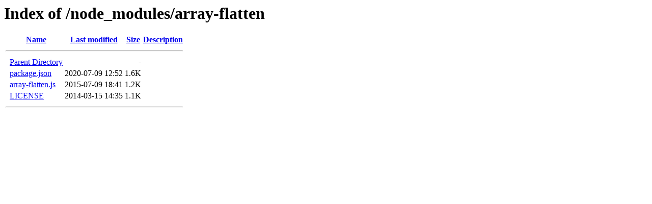

--- FILE ---
content_type: text/html;charset=ISO-8859-1
request_url: http://apdm.org.br/node_modules/array-flatten/?C=N;O=D
body_size: 1194
content:
<!DOCTYPE HTML PUBLIC "-//W3C//DTD HTML 3.2 Final//EN">
<html>
 <head>
  <title>Index of /node_modules/array-flatten</title>
 </head>
 <body>
<h1>Index of /node_modules/array-flatten</h1>
  <table>
   <tr><th valign="top">&nbsp;</th><th><a href="?C=N;O=A">Name</a></th><th><a href="?C=M;O=A">Last modified</a></th><th><a href="?C=S;O=A">Size</a></th><th><a href="?C=D;O=A">Description</a></th></tr>
   <tr><th colspan="5"><hr></th></tr>
<tr><td valign="top">&nbsp;</td><td><a href="/node_modules/">Parent Directory</a>       </td><td>&nbsp;</td><td align="right">  - </td><td>&nbsp;</td></tr>
<tr><td valign="top">&nbsp;</td><td><a href="package.json">package.json</a>           </td><td align="right">2020-07-09 12:52  </td><td align="right">1.6K</td><td>&nbsp;</td></tr>
<tr><td valign="top">&nbsp;</td><td><a href="array-flatten.js">array-flatten.js</a>       </td><td align="right">2015-07-09 18:41  </td><td align="right">1.2K</td><td>&nbsp;</td></tr>
<tr><td valign="top">&nbsp;</td><td><a href="LICENSE">LICENSE</a>                </td><td align="right">2014-03-15 14:35  </td><td align="right">1.1K</td><td>&nbsp;</td></tr>
   <tr><th colspan="5"><hr></th></tr>
</table>
</body></html>
